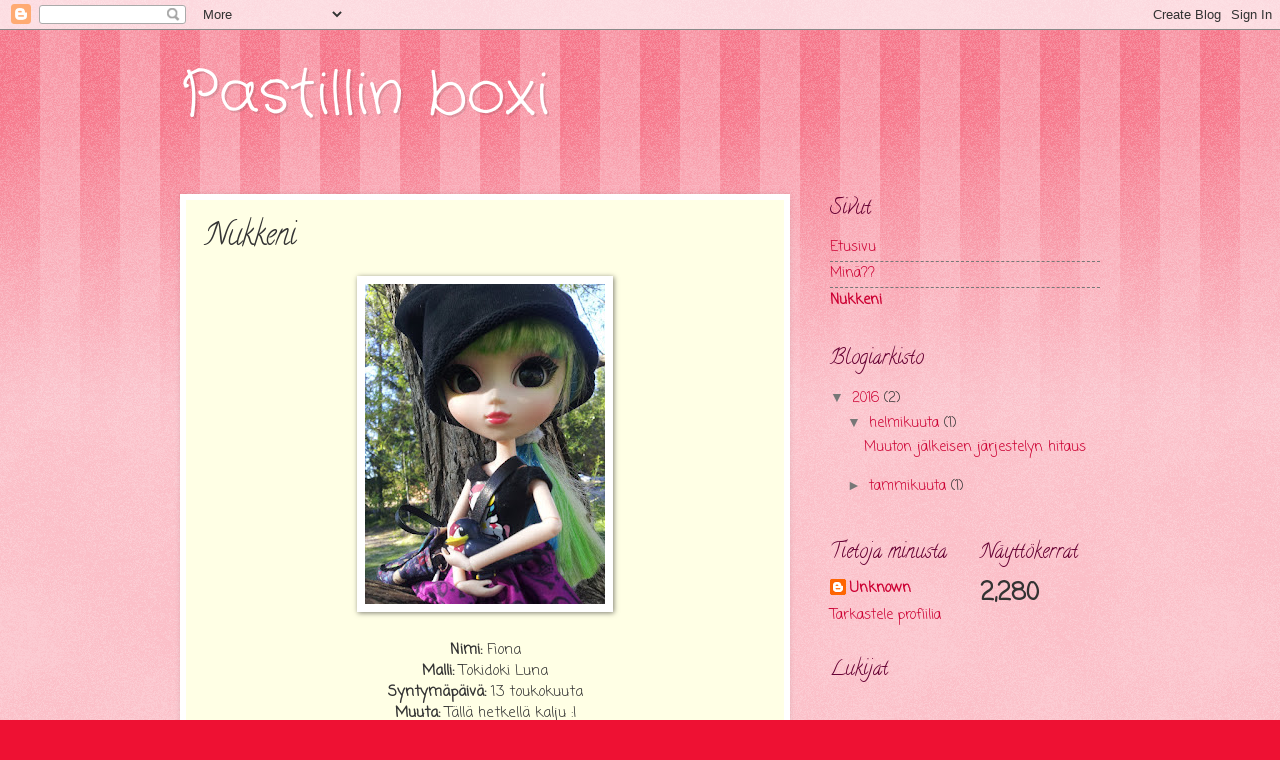

--- FILE ---
content_type: text/html; charset=UTF-8
request_url: https://pastillinboxi.blogspot.com/b/stats?style=BLACK_TRANSPARENT&timeRange=ALL_TIME&token=APq4FmDCBIhmFDHyrVwBeMMZwCHwRavnkGFRoR7bH-QzpvQExsmK_Yo9KlMQgroYvOffeTpF7Ni-T-xqVPPpRgJWwzC73LfgHA
body_size: -49
content:
{"total":2280,"sparklineOptions":{"backgroundColor":{"fillOpacity":0.1,"fill":"#000000"},"series":[{"areaOpacity":0.3,"color":"#202020"}]},"sparklineData":[[0,0],[1,0],[2,0],[3,0],[4,0],[5,0],[6,20],[7,0],[8,0],[9,10],[10,0],[11,0],[12,0],[13,0],[14,10],[15,0],[16,0],[17,0],[18,30],[19,0],[20,0],[21,0],[22,0],[23,0],[24,0],[25,0],[26,0],[27,0],[28,0],[29,10]],"nextTickMs":3600000}